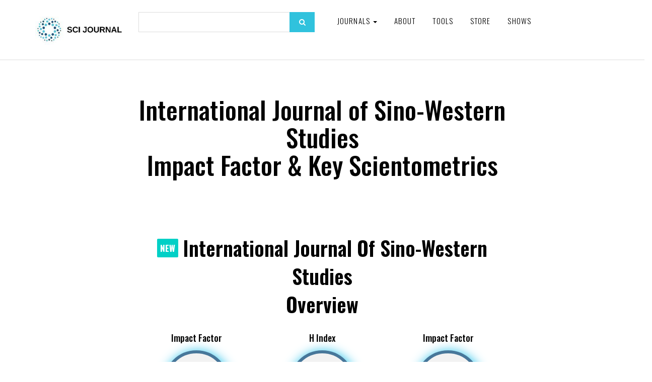

--- FILE ---
content_type: text/css
request_url: https://www.scijournal.org/2020/css/style.css?v=4.64
body_size: 6977
content:
body {
  padding-top: 0px;
  padding-bottom: 0px;
  font-family: 'Montserrat', sans-serif;
  color: #666666;
}
h1,h2,h3,h4,h5,h6
{
font-family: 'Oswald', sans-serif;
}
a:hover, a:focus
{
text-decoration:none;
}
ul
{
list-style:none;
margin:0;
padding:0;
}
.navbar {
  margin-bottom: 0px;
}
.navbar-wrapper {
  position:relative;
  top: 0;
  right: 0;
  left: 0;
  z-index: 20;
}

/* Flip around the padding for proper display in narrow viewports */
.navbar-wrapper > .container {
  padding-right: 0;
  padding-left: 0;
}
.navbar-wrapper .navbar {
  /*padding-right: 15px;
  padding-left: 15px;*/
background: #ffffffc2;
border-bottom: 2px solid #eee;
}
.navbar-wrapper .navbar .container {
  /*width: auto;*/
}
.hvr-bounce-to-right {
    display: inline-block;
    vertical-align: middle;
    -webkit-transform: translateZ(0);
    transform: translateZ(0);
    box-shadow: 0 0 1px rgba(0, 0, 0, 0);
    -webkit-backface-visibility: hidden;
    backface-visibility: hidden;
    -moz-osx-font-smoothing: grayscale;
    position: relative;
    -webkit-transition-property: color;
    transition-property: color;
    -webkit-transition-duration: 0.9s;
    transition-duration: 0.9s;
}
.hvr-bounce-to-right:before {
    content: "";
    position: absolute;
    z-index: -1;
    top: 0;
    left: 0;
    right: 0;
    bottom: 0;
    background: #333;
    -webkit-transform: scaleX(0);
    transform: scaleX(0);
    -webkit-transform-origin: 0 50%;
    transform-origin: 0 50%;
    -webkit-transition-property: transform;
    transition-property: transform;
    -webkit-transition-duration: 0.9s;
    transition-duration: 0.9s;
    -webkit-transition-timing-function: ease-out;
    transition-timing-function: ease-out;
}
.hvr-bounce-to-right:hover, .hvr-bounce-to-right:focus, .hvr-bounce-to-right:active {
    color: white;
}
.hvr-bounce-to-right:hover:before, .hvr-bounce-to-right:focus:before, .hvr-bounce-to-right:active:before {
    -webkit-transform: scaleX(1);
    transform: scaleX(1);
    -webkit-transition-timing-function: cubic-bezier(0.52, 1.64, 0.37, 0.66);
    transition-timing-function: cubic-bezier(0.52, 1.64, 0.37, 0.66);
}

/* CUSTOMIZE THE CAROUSEL
-------------------------------------------------- */

/* Carousel base class */
.carousel {
  /*height: 500px;*/
  margin-bottom: 0px;
  position:relative;
  z-index:1;
  
}

/* Since positioning the image, we need to help out the caption */
.carousel-caption {
  z-index: 10;
}



/* Declare heights because of positioning of img element */
.carousel .item {
  /*height: 500px;*/
  background-color: #777;
}
.carousel .image1
{
padding: 11% 20px 25%;
    background-position: center center;
    -webkit-background-size: cover;
    -moz-background-size: cover;
    -o-background-size: cover;
    background-size: cover;
    background-image: url(../images/slider1.jpg);
    height: 450px;
}

@media(min-width:520px)
{
.carousel .image1
{
       padding: 6% 44px 8%;
    height: 450px;
   
}
}
@media(min-width:768px)
{
.carousel .image1
{
        padding: 7% 0;
    height: 534px;


}
}
@media(min-width:1600px)
{
.carousel .image1
{
        padding:7% 0 10%;
        height:640px;
    
}
}
.carousel .image1:before
{

/*content:'';

background:url(../images/wave.png) repeat-x;
background-position:bottom;
background-size:cover;
display:block;
width:100%;
height:100px;*/
}
.wave
{
    background: url(../images/wave.png) center;
    width: 100%;
    height: 247px;
    /* background-size: cover; */
    position: relative;
    z-index: 2;
    margin-top: -115px;
}

.carousel-inner > .item > img {
  /*position: absolute;*/
  top: 0;
  left: 0;
  min-width: 100%;
  /*height: 500px;*/
}
.mrg50
{
margin-top:50px;
}
.slider-inner
{
     
    color: #19634a;
    position: relative;
    
    
    
}
.black
{
color:#000;
}
.white
{
color:#fff;
}
@media(min-width:768px)
{
.slider-inner
{

}

.slider-inner2
{
margin-right: 50px;
margin-left:0;
}
}
.slider-inner h1
{
font-size:25px;
line-height:30px;
margin-top:0;
    font-weight: 200;
    font-family: 'Oswald', sans-serif;

}

.slider-inner h3
{
       font-size: 30px;
    margin-bottom: 20px;
    font-weight: 600;
    letter-spacing: 1px;
    margin-top: 0px;
    font-family: 'Oswald', sans-serif;

}
.slider-inner h5
{
text-transform:uppercase;
font-size:25px;
font-weight:400;
}

.slider-inner p
{
          font-size: 16px;
    /* letter-spacing: 1px; */
    font-weight: 400;
    margin-top: 25px;
    line-height: 1.6;
    color: #666;
}
.white p
{
color:#fff;
}
@media(min-width:991px)
{
.slider-inner h1
{
          font-size: 50px;
    line-height: 66px;    
}
}
.slider-inner h1 span, .slider-inner h3 span
{
color: #89c63d;
}
.txt-gradient {
    color: #0e577d;
   
}
.white .txt-gradient 
{
color:#fff;
}
.btn2
{  
    font-size: 15px;
    padding: 7px  40px;
    line-height: 50px;
    overflow: hidden;
    box-shadow: 0 0 30px rgba(30, 121, 242, 0.2);
    color: #fff;
    margin-top: 15px;
    border:none;
    display:inline-block;
    display: inline-block;
    vertical-align: middle;
    box-shadow: 0 0 1px rgba(0, 0, 0, 0);
    position: relative;
    text-transform:uppercase;
    background: #00d0c6;
    font-weight:700;
    border-radius:5px;
    
}
.btn2:before
{
background:#0e577d;
}
.btn2:hover:before
{
color:#fff;
    background: #0e577d;
}

.btn2:hover, .btn2:focus
{
  text-decoration: none;
  background:#30c2dd;
  color:#fff;
}
.slider-inner .btn2
{
margin-top:20px;
}

/*----------------------------------------------slider finish--------------------------------*/
@media (max-width: 992px) {
    .navbar-header {
        float: none;
    }
    .navbar-left,.navbar-right {
        float: none !important;
    }
    .navbar-toggle {
        display: block;
    margin-top: 10px;
    background: #30c2dd;
    width: 100%;
    border-radius: 0;
    }
    .navbar-collapse {
       /* border-top: 1px solid transparent;
        box-shadow: inset 0 1px 0 rgba(255,255,255,0.1);*/
        background:#fff;
    }
    .navbar-fixed-top {
        top: 0;
        border-width: 0 0 1px;
    }
    .navbar-collapse.collapse {
        display: none!important;
    }
    .navbar-nav {
        float: none!important;
        margin-top: 20px;
        background:transparent;
        padding:0 20px;
    }
    .navbar-nav>li {
        float: none;
        /*border-left: #000 2px solid;*/
    }
    .navbar-nav.social>li {
        float: left;
        /*border-left: #000 2px solid;*/
    }
    .navbar-nav>li>a {
        padding-top: 10px;
        padding-bottom: 10px;
        margin-left:0;
        
        
    }
    
    .collapse.in{
        display:block !important;
        /*background:#1d2e62;
        padding: 0 20px;*/
        margin-top:0px;
    }
}


.top-header
{
        color: #777;
    padding: 7px 0;
    border-bottom: 1px solid #eee;
}
.left2, .right2
{
text-align:center;
}
@media(min-width:768px)
{
.left2
{
text-align:left;
}
.right2
{
text-align:right;
}
}
.head-right a
{
color:#fff;
display:inline-block;
    padding: 5px 9px;
font-weight:600;
}
.head-right .hvr-bounce-to-right:before
{
background:#1075bc;
}
.top-header .left2 a
{
     
    font-size: 14px;
    color: #fff;
    padding: 0;
    margin: 0;
    line-height: 25px;
    letter-spacing:0.03em;
    padding:10px 0;
}
.top-header .left2 p
{
    margin-bottom: 0;
    padding: 3px 0;
    font-size: 15px;
   
    color: #777;
}
.top-header .left2 p i
{
color:#f7c02d;
}
@media(min-width:768px)
{
.top-header .left2 a
{
font-size:14px;
    line-height:34px;
    padding:0;
    
}
}
.top-header .social  li
{
display:inline-block;
font-size:17px;
}
.top-header .social  li a
{
color: #0e577d;
    font-weight: 400;
    font-size: 14px;
}
.navbar-inverse
{
    padding: 0px 0;

}
.header-left
{
display:none;
}
@media(min-width:768px)
{
.header-left
{
display:block;
}
}
.header-left .call1
{
    display: inline-block;
    margin: 14px 0 0 0;
    /*border-right: 1px solid #CCC;*/
    color: #999;
    font-family: 'Montserrat', sans-serif;
    color: #232932;
    font-size:13px;
    position:relative;
}
.header-left .call1 i
{
    color: #19634a;
    font-size: 34px;
    vertical-align: middle;
    padding-right: 3px;
    position: absolute;
    left: 0;
    top: 3px;
}
.header-left .proudly img
{
     color: #19634a;
    font-size: 34px;
    vertical-align: middle;
    padding-right: 3px;
    position: absolute;
    right: 0;
}

.header-left .call1 span
{
       display: block;
   font-size: 11px;
    color: #000;
    padding-left: 29px;
    padding-top: 5px;
    font-weight: 600;
    line-height: 22px;
    text-transform: uppercase;
}
.header-left .proudly span
{
padding-left: 60px;
}

.header-left .call1 span strong
{
text-transform:none;
    color: #19634a;
font-weight: 400;
}
.header-left .call1 span strong a
{
color: #333;
font-size:15px;
}
@media(max-width:992px)
{
.header-left .call1 span strong a
{
font-size:11px;
}
}
.request a
{
display:inline-block;
background: #19634a;
color:#000;
text-transform:uppercase;
padding:14px 25px;
margin-top:20px;
font-weight:600;
font-family: 'Montserrat', sans-serif;
float:right;
}
@media(max-width:992px)
{
.request a
{
font-size: 13px;
padding:10px 8px;
}
}
.reuest a:before
{
background: #333;
    color: #fff;
}
.navbar-nav>li>a.last
{
    background: #30c2dd;
    background-color: #00f6a8;
    color: #000;
    font-weight: 400;
    border-radius: 22px;
    padding: 8px 25px;

}
.navbar-nav>li>a.last:hover
{
background:#fff;
}
.menu
{
    position: relative;
    z-index: 9999;
     background: #023f5f;
        padding: 7px 0;
        background: #111c28;
}
@media(max-width:991px)
{
.menu
{
    
width:100%;
}
}
@media(min-width:992px)
{
.menu.shrink
{
position:fixed;
top:0;
width:100%;
      
    box-shadow: 2px 0px 16px rgba(87, 85, 85, 0.39);
}
}
@media(min-width:991px)
{
.menu_wrap
{
/*display:inline-block;*/
}
.menu_wrap ul
{
      margin-top: 20px;
}
}



/*@media(min-width:991px)
{
.navbar-nav>li:last-child
{
float:right;
margin:13px 10px 10px 0;
}
.navbar-nav>li:last-child>a
{
background: #19634a;
    position: relative;
    color: #333;
    padding-top:10px;
    padding-bottom:10px;
    border-radius:5px;
}



}*/



.center
{
text-align:center;
}
.box-img img
{
width:50%;
border-radius:50%;
background-color: #ffffff;
    border: 1px solid #dddddd;
        padding: 3px;
            -webkit-transition: all 0.2s ease-in-out;
    transition: all 0.2s ease-in-out;
}
.box-img img:hover
{
opacity:0.8;
}
.heading
{
}

.heading h2
{
    font-size: 28px;
    margin-top: 0;
    position: relative;
    font-size: 35px;
    font-weight: 600;
    line-height: 1.4em;
    margin-bottom: 20px;
   margin-bottom:20px;
   text-transform:capitalize;
    
}
.heading h2 strong
{
color: #1073bd;
}
@media(min-width:768px)
{
.heading h2
{
}
}
.heading h6
{
    position: relative;
    color: #19634a;
    margin-bottom: 0px;
    font-family: 'Rochester', cursive;
    font-size: 42px;
}
.heading h5
{
position: relative;
    font-size: 20px;
    font-weight: 400;
    color: #222222;
    line-height: 1.7em;
    margin-bottom: 15px;
}
.heading h2 span
{
    color: #19634a;
}
.abt p
{
font-size: 19px;
    font-weight: 300;
    line-height: 28px;
}
.separator {
    position: relative;
    height: 15px;
    width: 100px;
    margin: 0 auto;
    text-align: center;
}
.separator:before
{
position: absolute;
    content: '';
    left: 0px;
    top: 6px;
    width: 20px;
    height: 1px;
     background-color: #00592c;
}
.separator:after
{
position: absolute;
    content: '';
    right: 0px;
    top: 6px;
    width: 20px;
    height: 1px;
     background-color: #00592c;
}
.separator .dott
{
position: relative;
    width: 6px;
    height: 6px;
    top: -9px;
    border-radius: 50%;
    display: inline-block;
     background-color: #00592c;
}
/*---------------------------------------------span0----------------------------------*/

/*---------------------------------------------span0 end----------------------------------*/
/*----------------------------------span1--------------------------------------------*/
.span1
{
position:relative;
width:100%;
display:table;
margin-top:-px;
}
@media(min-width:1200px)
{
.span1
{
margin-top:-145px;
}
}
.pd0
{
padding:0;
}
@media(min-width:1200px)
{
.col-md-20
{
width:20%;
}
}
.box1-item
{
overflow:hidden;
height:250px;
}
@media(min-width:1200px)
{
.box1-item
{
height:288px;
}
}
.box1
{
   
color: #fff;
    padding: 20px 20px;
    height: 100%;
    text-align:center;
    z-index:1;
        position: relative;
    overflow: hidden;
}
@media(min-width:1200px)
{
.box1
{
 transition: all .6s ease;
    -moz-transform: translateY(50%);
    -webkit-transform: translateY(50%);
    -o-transform: translateY(50%);
    -ms-transform: translateY(50%);
    transform: translateY(50%);
}
}
.row .main-box1:nth-child(1) .box1
{
 background: #003056;
}
.row .main-box1:nth-child(2) .box1
{
background: #03417a;
}
.row .main-box1:nth-child(3) .box1
{
    background: #00a1d9;
}
.row .main-box1:nth-child(4) .box1
{
        background: #47d9bf;
}
.row .main-box1:nth-child(5) .box1
{
       background: #044a7f;
}
.box1:hover
{
    -moz-transform: translateY(0);
    -webkit-transform: translateY(0);
    -o-transform: translateY(0);
    -ms-transform: translateY(0);
    transform: translateY(0);
}
.box1:after
{
position: absolute;
    content: '';
    top: 0;
    left: 0;
    width: 100%;
    height: 100%;
    z-index: -1;
    opacity: 0;
    transition: all .5s ease;
}
.row .main-box1:nth-child(1) .box1:hover:after
{
background: #002546;
    background: -moz-linear-gradient(left, #002546 0%, #004268 100%);
    background: -webkit-linear-gradient(left, #002546 0%,#004268 100%);
    background: linear-gradient(to right, #002546 0%,#004268 100%);
    filter: progid:DXImageTransform.Microsoft.gradient( startColorstr='#002546', endColorstr='#004268',GradientType=1 );
opacity: 1;
}
.box1 .icon1
{
display: inline-block;
    /* vertical-align: middle; */
    /* margin-right: 15px; */
    font-size: 40px;
    color: #fff;
    /* width: auto; */
    /* height: auto; */
    /* line-height: 16px; */
    margin-left: 5px;
}
.box1 h3
{
display: inline-block;
    vertical-align: middle;
font-family: Oswald;
    font-weight: 400;
    font-size: 22px;
    line-height: 40px;
letter-spacing: 0.3px;
margin:0;
text-transform:uppercase;
}
.box1 p
{

    margin-bottom: 20px;
    margin-top: 15px;
}
.box1:hover p
{
    opacity: 1;
    visibility: visible;
}
@media(min-width:1200px)
{
.box1 p, .box1 a.learn
{
opacity: 0;
    visibility: hidden;
    transition: all .4s ease;
}
}
.box1 a.learn
{
position: relative;
    z-index: 1;
background: #ffdb3e;
    
    margin-top: 5px;
    font-size: 14px;
    letter-spacing: 0.8px;
    padding: 5px 30px;
    font-weight: normal;
    font-family: 'Oswald', sans-serif;
color: #222;
    text-align: center;
    line-height: 24px;
    text-transform: uppercase;
        display: inline-block;
            border-radius: 3px;
}
.box1:hover a.learn
{
    opacity: 1;
    visibility: visible;
}
.box1 a.learn:hover
{
background: #04518c;
color:#fff;
}
/*----------------------------------span1 end--------------------------------------------*/

/*------------------------------------parallex--------------------------------------*/

/*------------------------------------parallex end--------------------------------------*/

/*--------------------------------------span2---------------------------------------*/
.span2
{
padding:50px 0;
background:#fff;
color:#000;
}
.mrg20
{
margin-top:20px;
}
.bg
{
    padding: 20px;
    background: #fff;
    box-shadow: 1px 1px 8px #bbb;
}
.con_left ul
{
margin-top:15px;
}
.con_left ul li
{
}
.con_left ul li a
{
display:block;
padding:10px 0;
position:relative;
color:#000;
border-bottom:1px solid #eee;
padding-left:15px;
}
.con_left ul li a span
{
display:block;
color:#777;
font-size:13px;
}
.con_left ul li a:hover
{
 color: #0e577d;
}
.con_left ul li a:before
{
display: inline-block;
    font: normal normal normal 14px/1 FontAwesome;
    font-size: inherit;
    text-rendering: auto;
    -webkit-font-smoothing: antialiased;
    -moz-osx-font-smoothing: grayscale;
content: "\f105";
position:absolute;
left:0;
    top: 14px;
    color: #0e577d;
}
.con_left ul li:last-child a
{
border-bottom:none;
}
.alphabet
{
margin-top:15px;
}
.alphabet ul li
{
display:inline-block;
padding:20px 5px;
min-width:24%;
}
@media(min-width:992px)
{
.alphabet ul li
{
width: 10%;
min-width:10%;
}
}
.alphabet ul li a
{
display:inline-block;
color:#0e577d;
text-transform:uppercase;
font-size:60px;
text-align:center;
font-weight:700;
position:relative;
z-index:2;
}
.alphabet ul li a:before
{
content: '';
    background: #30c2dd;
    width: 40px;
    height: 40px;
    position: absolute;
    top: -2px;
    left: -10px;
    border-radius: 100%;
    z-index: -1;
}
/*.alphabet ul li a:hover
{
background: #0e577d;
}
.alphabet ul li:nth-child(even) a
{
background: #0e577d;
}
.alphabet ul li:nth-child(even) a:hover
{
background:#30c2dd;
}*/
.alphabet p
{
margin:20px 0;
font-size:17px;
line-height:1.6;
color:#333;
}
.box2
{
margin:20px 0;
}
.box2 h4 a
{
color:#000;
}
.box2 h4 a:hover
{
color:#30c2dd;
}
/*----------------------------------------------span2 end----------------------------------*/

/*--------------------------------------span22---------------------------------------*/
.span22
{
color:#000;
padding:70px 0;
}
.heading2 h2
{
margin-top:0;
font-size:35px;
font-weight:600;
}
.mrg40
{
margin-top:40px;
}
.box22
{
text-align:center;
margin:20px 0;
position:relative;
}
.box22:after
{
    display: block;
    content: '';
    background: #ddd;
    width: 1px;
    height: 100%;
    position: absolute;
    top: 0px;
    right: 0;
}
.span22 .row .col-sm-4:last-child .box22:after
{
display:none;
}
.box22 h3
{
font-size:28px;
font-weight:700;
}
.box22 h1
{
font-size:40px;
font-weight:700;
margin-bottom:5px;
}
.box22 span
{
font-size:13px;
font-weight:400;
}
@media(min-width:992px)
{
.search-form
{
}
}
.search-form
{
position:relative;
}
.search-form .form-control
{
height:50px;
border:2px solid #eee;
border-radius:10px;
box-shadow:none;
}
.search-form button
{
position:absolute;
right:0;
top:0;
height:50px;
background:#30c2dd;
width:50px;
text-align:center;
border:none;
color:#fff;
border-radius:0 10px 10px 0;
}
.search-form button:hover
{
background: #0e577d;
}

.search-form2
{
position:relative;
}
.search-form2 .form-control
{
height: 40px;
    border: 1px solid #ddd;
    border-radius: 0px;
    box-shadow: none;
    margin-top: 24px;
}
.search-form2 button
{
position:absolute;
right:0;
top:0;
height:40px;
background:#30c2dd;
width:50px;
text-align:center;
border:none;
color:#fff;
}
.search-form2 button:hover
{
background: #0e577d;
}
/*--------------------------------------span22 end---------------------------------------*/

/*---------------------------------------span3----------------------------------------*/
.span3
{
    background: #f7f7f7;
   
    color:#000;
    padding:50px 0;
    position:relative;
}
.span31 h2
{
        font-weight: 400;
    margin: 0;
    font-size: 37px;
}
.span31 h4
{
font-weight:400;
text-transform:uppercase;
}
span.call-out-icon {
position: absolute;
    font-size: 300px;
    line-height: 180px;
    left: 100px;
    color: #079bff;
    height: 100%;
    opacity: 0.08;
    z-index: 0;
    margin-bottom: -40px;
    overflow: hidden;
    line-height: 250px;
    top: 0;
    line-height: 400px;
   
    color: #fff;
}
.cicon-glove:before
{
display: inline-block;
    font: normal normal normal 14px/1 FontAwesome;
    font-size: inherit;
    text-rendering: auto;
    -webkit-font-smoothing: antialiased;
    -moz-osx-font-smoothing: grayscale;
    content: "\f1cb";
}
.span32 .input
{
margin-bottom:15px;
}
.span32 .cont
{
border-radius:3px;
}
.span32 .row
{
margin-left:-7px;
margin-right:-7px;
}
.pd15
{
padding-left:7px;
padding-right:7px;
}
.span32 .btn2
{
    margin-top: 0;
    width: 100%;
    height: 42px;
    padding: 0 20px;
    line-height: 21px;
}
.span32 .btn2:hover
{
background:#333;
}
/*---------------------------------------span3 end----------------------------------------*/

/*---------------------------------------span4----------------------------------------*/
.span4
{

}
.p0
{
padding:0;
}
.blue_bg
{
background:#43A3A3;
color:#fff;
}
.span4 .row {
    display: -ms-flexbox;
    display: flex;
    -ms-flex-wrap: wrap;
    flex-wrap: wrap;
    margin-right: -15px;
    margin-left: -15px;
}
.no-gutters, .span4 .no-gutters {
    margin-right: 0;
    margin-left: 0;
}
.no-gutters>.col, .no-gutters>[class*=col-] {
    padding-right: 0;
    padding-left: 0;
}
.span4_img
{
background-image:url(../images/newsletter.png);
background-position:center;
background-size:cover;
}


.span41
{
padding:10%;
}
.span41 h1
{
font-weight:700;
font-size:60px;
margin-bottom:20px;
}
.span41 a
{
display: inline-block;
    padding: 16px 40px;
    font-size: 18px;
    color: #000;
    background: rgba(255, 255, 255, 0.87);
    border: 3px solid #fff;
    border-radius: 10px;
    margin-top: 25px;

}
/*---------------------------------------span4 end----------------------------------------*/
.footer
{
           padding: 80px 0 30px;
           background-color:#111;
           background-image:url(../images/footer.jpg);
           background-position:center;
           background-size:cover;
    position:relative;
}
@media(max-width:991px)
{
.footer
{
background-image:none;
}
}
.footer:before
{
position:absolute;
left:0;
right:0;
top:0;
bottom:0;
content:'';
       background: rgba(0, 0, 0, 0.61);
}
.foot3 p
{
    font-size: 14px;
    color: #fff;
    line-height: 26px;
    font-weight: 300;
}
.foot-social li
{
display:inline-block;
padding:5px;
}
.foot-social li a
{
    display: inline-block;
    width: 30px;
    height: 30px;
    text-align: center;
    border-radius: 50%;
    color: #fff;
    padding-top: 8px;
    font-size: 13px;
}
.foot-social li a:hover
{
background:#19634a;
color:#fff;
}
.foot-social li a.fb
{
background:#3b5998;
}
.foot-social li a.tw
{
background:#55acee;
}
.foot-social li a.gp
{
background:#dc4e41;
}
.foot-social li a.linked
{
background:#0077b5;
}
.foot4 ul.foot-social li a:hover
{
    background: #EF7222;
    border-color: #EF7222;
    color:#fff;
    
}
.foot-con ul
{
color:#fff;
margin-bottom:25px;
}
.foot-con ul li
{
position:relative;
padding:10px 0;
padding-left:24px;
}
.foot-con ul li i
{
    display: inline-block;
    /* width: 40px; */
    /* height: 40px; */
    text-align: center;
    /* border: 2px solid #19634a; */
    padding-top: 3px;
    position: absolute;
    left: 0;
    border-radius: 100%;
   color: #66ac4c;
}
.logos
{
margin-bottom:40px;
    border-bottom: 1px solid rgba(255, 255, 255, 0.24);
padding-bottom:20px;

}
.logos img
{
width:117px;
margin:0 10px;
}
.foot3 h3
{
       font-weight: 600;
    font-size: 17px;
    color: #e0e0e0;
    position: relative;
    margin-top: 0;
    text-transform: uppercase;
    letter-spacing: 1px;
}
@media(max-width:767px)
{
.foot3 h3
{
    margin-top: 43px;
}
}
.foot3 h3:after
{
    content: '';
    width: 72px;
    height: 3px;
        background:#66ac4c;
    /* position: absolute; */
    display: block;
    margin: 22px 0;
    
    
}
.foot3 img
{
margin:0px 0 20px;
}
.foot4 ul
{
margin-top:0px;

}
.foot4 ul li
{

}
.foot4 ul li a
{
color: #fff;
    margin-top: 10px;
    display: block;
    border-bottom: 1px solid rgba(255, 255, 255, 0.12);
    padding: 5px 0;
    position: relative;
    padding-left:18px;
    
}
.foot4 ul li a:before
{
display: inline-block;
    font: normal normal normal 14px/1 FontAwesome;
    font-size: inherit;
    text-rendering: auto;
    -webkit-font-smoothing: antialiased;
    -moz-osx-font-smoothing: grayscale;
    position:absolute;
    left:0;
    top:7px;
        content: "\f105";
}
.foot4 ul li:last-child a
{
border-bottom:none;
}
.foot4 ul li a:hover
{
text-decoration:none;
        color: #66ab4c;
}
/*.foot4 ul li a:before
{
    content: "\f101";
        display: inline-block;
    font: normal normal normal 14px/1 FontAwesome;
    font-size: inherit;
    text-rendering: auto;
    -webkit-font-smoothing: antialiased;
    -moz-osx-font-smoothing: grayscale;
    padding-right:10px;
    position:absolute;
    left:0;
    top: 8px;
}*/
.foot4 ul.foot-social li a:before
{
display:none;
}
.foot3 .call
{
    font-weight: 600;
    font-size: 22px;
        color: #19634a;
    padding-top:4px;
}
.foot3 .email2
{
padding-top:3px;
}
.foot1, .foot2
{
text-align:center;
}
@media(min-width:768px)
{
.foot1
{
text-align:left;
}
.foot2
{
text-align:right;
}
}
.foot2 a
{
     color: #fff;
}
.footer2
{
    padding: 18px 0 10px;
    color: #ddd;
    font-size: 13px;
    border-top: 1px solid rgba(255, 255, 255, 0.44);
    margin-top: 25px;
}
.footer-powered
{
font-weight:400;
color:#F16924;
}


.cap
{
font-family: 'Montserrat', sans-serif;
display:none;
left:25%;
right:25%;
top:20%;
}
@media(min-width:768px)
{
.cap
{
display:block;
}
}
.cap h1
{
font-size:30px;
line-height:40px;
font-weight:800;

}
.cap p
{
font-family: 'Montserrat', sans-serif;
font-style:italic;
font-size:13px;
line-height:20px;
display:none;
}
.line
{
    width: 60px;
    /* height: 24px; */
    /* background: url(../images/heading-bottom-pink.png) no-repeat center; */
    display: inline-block;
    margin: 15px 0;
    border-top: 4px solid #eee;
}
@media(min-width:992px)
{
.cap h1
{
font-size:40px;
line-height:50px;
}
.cap p
{
font-size:17px;
line-height:25px;
display:block;
}
}
.cap .btn
{
margin-top:10px;
}
.btn
{font-family: 'Montserrat', sans-serif;
    font-weight: 500;
    text-transform: uppercase;
    color: #fff;
    display: inline-block;
    background: #19634a;
    position: relative;
    line-height: 28px;
    padding-left: 20px;
    border-radius: 0px;
    padding-right: 20px;
    font-size: 14px;
    -webkit-transition: all 0.3s ease-in-out;
    -o-transition: all 0.3s ease-in-out;
    transition: all 0.3s ease-in-out;
    border: none;
}
.btn:hover
{
background:#201b17;
color:#fff;
}
.btn i
{
padding-left: 12px;
    font-size: 1.25em;
    padding-right: 7px;
    vertical-align: middle;
   border-left: 1px solid rgba(255, 255, 255, 0.15);
    position: relative;
    margin-left: 20px;
    font-size: 14px;
    line-height: 28px;
}
@media(max-width:992px)
{
.container>.navbar-collapse
{
position: absolute;
    top: 100%;
    left: 0px;
    width: 100%;
    padding: 0px 34px 30px;
           background: #023f5f;
        overflow-y: visible;
}
}

/*-----------------------------------footer top---------------------------------------------*/
.footer-top
{
background:#f6f6f6;
padding:80px 0;
color:#111;
text-align:center;
}
.foot-top1-icon
{
font-size:40px;
color:#ec5598;
}
.foot-top1 h3
{
font-weight:800;
}
.foot-top1 p
{
font-size:14px;
font-weight:400;
line-height:24px;
}
.foot-top1 p a
{
color:#ec5598;
}
.foot-top1 ul li
{
display:inline-block;
padding:0 5px;
}
.foot-top1 ul li a
{
display: block;
    position: relative;
    width: 40px;
    height: 40px;
    border-radius: 5px;
    color: #fff;
    background: #ea3032;
    text-align: center;
    font-size: 16px;
    overflow: hidden;
    -webkit-box-shadow: inset 0px -2px 0px 0px rgba(0, 0, 0, 0.2);
    -moz-box-shadow: inset 0px -2px 0px 0px rgba(0, 0, 0, 0.2);
    box-shadow: inset 0px -2px 0px 0px rgba(0, 0, 0, 0.2);
    padding-top: 12px;
}
.foot-top1 ul li a.fb
{
background: #325c94;
}
.foot-top1 ul li a.tw
{
background: #00abdc;
}
.foot-top1 ul li a.gp
{
background: #ea3032;
}
.foot-top1 ul li a.insta
{
    background: #0073b2;
}
.map {
    position: relative;
    padding-bottom: 55.25%;
    padding-top: 0px;
    height: 0;
   }
@media (min-width: 768px)
{
.map {
    padding-bottom: 24.25%;
}
}

.map iframe {
    position: absolute;
    top: 0;
    left: 0;
    width: 100%;
    height: 100%;
}
/*-----------------------------------footer top end---------------------------------------------*/

/*-----------------------------------banner------------------------------------*/
.banner
{
background:url(../images/banner.jpg) center;
background-size:cover;
padding:150px 0 150px;
color:#fff;
position:relative;
text-align:center;
}
.banner:before
{
position:absolute;
left:0;
top:0;
bottom:0;
right:0;
content:'';
background:rgba(0,0,0,0.25);
content:'';
}
.banner .container
{
position:relative;
}
.banner h2
{
text-transform:uppercase;
font-size:50px;
margin:0;
}
/*-----------------------------------banner end------------------------------------*/

/*----------------------------contact ---------------------------------------*/
.con1 ul li
{
font-size:17px;
font-weight:300;
padding:7px 0;
position:relative;
padding-left:30px;
}
.con1 ul li i
{
position:absolute;
left:0;
top:13px;
color:#19634a;
}
@media(max-width:767px)
{
.con1
{
margin-bottom:40px;
}
}
.cont
{
border:1px solid #eee;
box-shadow:none;
border-radius:0;
height:40px;
font-size:13px;
}
/*----------------------------contact end---------------------------------------*/
/*------------------------------------span5-----------------------------------*/
.span5
{
padding:20px 0;
color:#bbb;
background:#eee;

}
.span5 .heading h2
{
text-transform:uppercase;
}
.box5
{
background:#999;
padding:20% 10%;
color:#fff;
text-align:center;
margin:20px 0;
}
/*------------------------------------span5 end-----------------------------------*/

/*------------------------------------span6 end-----------------------------------*/
.span6
{
    background: #66ac4c;
    color: #fff;
    position: relative;
    padding: 20px 0;
    
}
.span6 h2
{
    color: #fff;
    font-size: 29px;
    text-transform: uppercase;
    
}


.span6 .box3 p
{
    text-align: center;
    font-size: 16px;
    
}
.span6 .btn2
{
margin-top:20px;
}
.span6 .btn2:hover
{
background:#fff;
color:#000;
}
/*------------------------------------span6 end-----------------------------------*/
.h-index
{
background:#0077B0;
padding:30px 50px;
color:#fff;
text-align:center;
margin:20px 0;
}
.h-index h4
{
margin:20px 0;
font-size:22px;
}
.h-index h1
{
background:#fff;
color:#000;
width:100px;
height:100px;
line-height:100px;
border-radius:100%;
margin:8% auto 0;
font-size:30px;
}
.grey_box
{
background:#555;
padding:20px;
text-align:center;
height:150px;
margin:20px 0;
}
.grey_box h3
{
font-size:22px;
line-height:1.4;
}
.grey_box h3 a
{
color:#fff;
}
.btn2_full
{
display:inline-block;
width:100%;
}

.listing ul
{
display: -ms-flexbox;
    display: flex;
    -ms-flex-wrap: wrap;
    flex-wrap: wrap;
    margin-right: -15px;
    margin-left: -15px;
}
.listing ul:before, .listing il:after
{
display: table;
    content: " ";
}
.listing ul:after
{
    clear: both;
}
.listing ul li
{
float: left;
position: relative;
    min-height: 1px;
    padding-right: 15px;
    padding-left: 15px;
    width:100%;
}
@media(min-width:768px)
{
.listing ul li
{
width:50%;
}
}
@media(min-width:992px)
{
.listing ul li
{
width:33.33333%;
}
}
@media(min-width:1200px)
{
.listing ul li
{
width:25%;
}
}
.listing ul li a
{
display:block;
padding:5px 0;
color:#000;
font-size:15px;
border-bottom:1px dashed #eee;
margin:20px 0;
position:relative;
padding-left:15px;
}
.listing ul li a:before
{
display: inline-block;
    font: normal normal normal 14px/1 FontAwesome;
    font-size: inherit;
    text-rendering: auto;
    -webkit-font-smoothing: antialiased;
    -moz-osx-font-smoothing: grayscale;
content: "\f105";
position:absolute;
left:0;
    top: 7px;
}
.newsletter
{
position:relative;
}
.newsletter .cont
{
border-radius: 5px 5px 5px 5px;
height:50px;
margin-top:30px;
}
.newsletter .news_btn
{
position:absolute;
right:0;
top:0;
width:60px;
height:50px;
background:#0e577d;
color:#fff;
border:none;
font-size:20px;
border-radius: 0 5px 5px 0;
}
.newsletter .news_btn:hover
{
background:#30c2dd;
}
.ad-demo
{
background:#eee;
padding: 20px 0 80px;
color:#bbb;
text-align:center;
}


.mrg30
{
margin-top:30px;
}
.jor h5
{
margin-bottom:5px;
font-size:16px;
}
.jor span
{
    font-size: 15px;
    font-family: 'Oswald', sans-serif;
}
.j_span1
{
padding: 30px 0 0;
}
.j_span11
{
background:#777;
color:#fff;
padding:30px;
}
.j_span11 h4
{
    margin-top: -17px;
    margin-bottom: 35px;
}
.c_flag
{
display:block;
color:#333;
font-weight:600;
}
.c_flag img
{
margin:5px;
}
.c_flag .c_name
{
font-family: 'Oswald', sans-serif;
    font-size: 15px;
    color: #000;
}
.r_cate
{
}
.r_cate a
{
display: inline-block;
    background: #0e577d;
   
    color: #fff;
    padding: 5px 19px;
    border-radius: 20px;
    min-width: 200px;
    margin: 15px 5px;
}
.r_cate a:hover
{
background:#30c2dd;
}
.imp_fac
{
background:#f2f2f2;
color:#000;
padding:50px 0;
}
.tt ul li
{
border-bottom:1px solid #ddd;
font-weight:500;
color:#000;
font-family: 'Oswald', sans-serif;
padding:4px 0;
font-size:17px;
padding-left:25px;
}
.tt ul li:before
{
content:'';
background:url(../images/chart.png) left no-repeat;
width:24px;
height:24px;
position:absolute;
left:0;
}
.tt ul li span
{
float:right;
}
.tt cite
{
color:#ccc;
text-align:center;
display:block;
margin-top:15px;
font-size:12px;
}
.rm
{
color:#00d0c6;
}
.num
{
background: #f2f2f2;
    color: #000;
    font-size: 55px;
    font-weight: 700;
    width: 130px;
    height: 130px;
    border-radius: 100%;
    box-shadow: 2px 2px 22px #16bde8;
    font-family: 'Oswald', sans-serif;
    border: 6px solid #47779a;
    margin: 5% auto;
    line-height: 110px;
}


.container .container {
    width: auto;
/*    max-width: 100%;*/
    padding-left: 0;
    padding-right: 0;
}

.container .container-fluid .span41 h1
{
    font-size: 35px;
}

          .d-flex {
              display: flex;
              justify-content: center;
          }
          .d-flex .col 
          {
            padding-left: 15px;
            padding-right: 15px;
            flex-grow: 1;
            flex-basis: 0;
/*            max-width: 50%;*/
          }

.d-flex {
    flex-wrap: wrap;
}

.d-flex::before, .d-flex::after {
    display: none;
}

.d-flex .col {
    max-width: 100%;
    word-break: break-word;
}


@media(max-width:768px)
{
         .d-flex .span2
         {
            padding-top: 15px;
            padding-bottom: 15px;
         }

          .d-flex {
              display: block;
          }
            .d-flex .col 
          {

            max-width: 100%;
          }

}

.rich-text ul {
    list-style: unset;
    padding-left: 25px;
    display: inline-block;
}
#fuse-injected-23087248529-1 {
	min-height: 250px;
}
